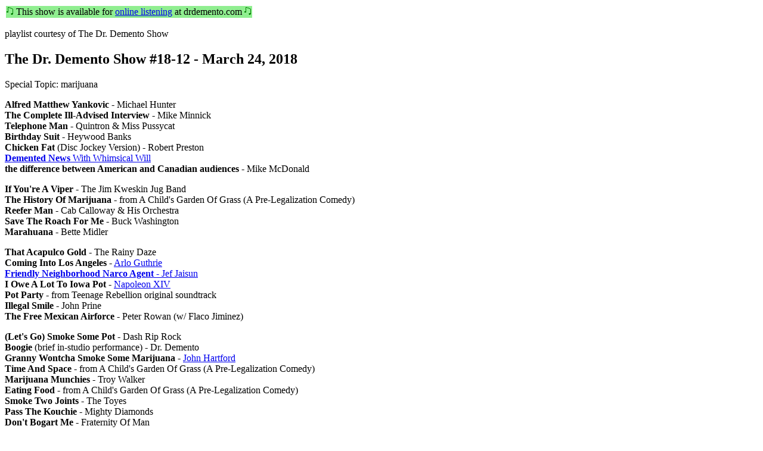

--- FILE ---
content_type: text/html
request_url: http://dmdb.org/cgi-bin/plinfo.pl?drd18.0324.html
body_size: 1552
content:
<HTML>
<HEAD>
<TITLE>The Dr. Demento Show #18-12 - March 24, 2018</TITLE>
</HEAD>

<BODY>
<TABLE><TR BGCOLOR=lightgreen><TD><IMG SRC="/images/note.gif"> This show is available for <A HREF="http://drdemento.com/online.html?i=DDS1812">online listening</A> at drdemento.com <IMG SRC="/images/note.gif"></TD></TR></TABLE><P>
playlist courtesy of The Dr. Demento Show
<H2>The Dr. Demento Show #18-12 - March 24, 2018</H2>
Special Topic: marijuana
<P>
<STRONG>Alfred Matthew Yankovic</STRONG> - Michael Hunter<BR>
<STRONG>The Complete Ill-Advised Interview</STRONG> - Mike Minnick<BR>
<STRONG>Telephone Man</STRONG> - Quintron &amp; Miss Pussycat<BR>
<STRONG>Birthday Suit</STRONG> - Heywood Banks<BR>
<STRONG>Chicken Fat</STRONG> (Disc Jockey Version) - Robert Preston<BR>
<A HREF="plinfo_view.pl?DN18.0324"><STRONG>Demented News</STRONG> With Whimsical Will<BR></A>
<STRONG>the difference between American and Canadian audiences</STRONG> - Mike McDonald
<P>
<STRONG>If You're A Viper</STRONG> - The Jim Kweskin Jug Band<BR>
<STRONG>The History Of Marijuana</STRONG> - from A Child's Garden Of Grass (A Pre-Legalization Comedy)<BR>
<STRONG>Reefer Man</STRONG> - Cab Calloway &amp; His Orchestra<BR>
<STRONG>Save The Roach For Me</STRONG> - Buck Washington<BR>
<STRONG>Marahuana</STRONG> - Bette Midler
<P>
<STRONG>That Acapulco Gold</STRONG> - The Rainy Daze<BR>
<STRONG>Coming Into Los Angeles</STRONG> - <A HREF="plinfo_view.pl?SYN053139">Arlo Guthrie</A><BR>
<A HREF="plinfo_view.pl?SYNG00807"><STRONG>Friendly Neighborhood Narco Agent</STRONG> - Jef Jaisun</A><BR>
<STRONG>I Owe A Lot To Iowa Pot</STRONG> - <A HREF="plinfo_view.pl?SYN053442">Napoleon XIV</A><BR>
<STRONG>Pot Party</STRONG> - from Teenage Rebellion original soundtrack<BR>
<STRONG>Illegal Smile</STRONG> - John Prine<BR>
<STRONG>The Free Mexican Airforce</STRONG> - Peter Rowan (w/ Flaco Jiminez)
<P>
<STRONG>(Let's Go) Smoke Some Pot</STRONG> - Dash Rip Rock<BR>
<STRONG>Boogie</STRONG> (brief in-studio performance) - Dr. Demento<BR>
<STRONG>Granny Wontcha Smoke Some Marijuana</STRONG> - <A HREF="plinfo_view.pl?SYN080623">John Hartford</A><BR>
<STRONG>Time And Space</STRONG> - from A Child's Garden Of Grass (A Pre-Legalization Comedy)<BR>
<STRONG>Marijuana Munchies</STRONG> - Troy Walker<BR>
<STRONG>Eating Food</STRONG> - from A Child's Garden Of Grass (A Pre-Legalization Comedy)<BR>
<STRONG>Smoke Two Joints</STRONG> - The Toyes<BR>
<STRONG>Pass The Kouchie</STRONG> - Mighty Diamonds<BR>
<STRONG>Don't Bogart Me</STRONG> - Fraternity Of Man<BR>
<STRONG>Physical Effects</STRONG> - from A Child's Garden Of Grass (A Pre-Legalization Comedy)<BR>
<STRONG>Stoned People</STRONG> - <A HREF="plinfo_view.pl?SYN042306">Eric Schwartz</A>
<P>
<A HREF="plinfo_view.pl?SYN052901"><STRONG>Wildwood Weed</STRONG> - Jim Stafford</A><BR>
<STRONG>Nat'l Weed Growers Assoc.</STRONG> - Michael Hurley<BR>
<STRONG>Marijuana Never Did Anything To Me</STRONG> - Bill Cosby<BR>
<STRONG>Marijuana</STRONG> - <A HREF="plinfo_view.pl?MSCPOTW11">Robin Williams</A><BR>
<STRONG>Marijuana Hell</STRONG> - Ron Nagle<BR>
<STRONG>What If God Smoked Cannabis?</STRONG> - <A HREF="plinfo_view.pl?SYN060331">Bob Rivers</A><BR>
<STRONG>Mama Found My Bong</STRONG> - Rich Mahan<BR>
<STRONG>The Orange County Rolling Acres Senior Center Cannabis Club</STRONG> - <A HREF="plinfo_view.pl?SYN042350">Roy Zimmerman</A>
<P>
<A HREF="plinfo_view.pl?MSCF05P03"><STRONG>The Devil Went To Jamaica</STRONG> - Travis Meyer</A><BR>
<A HREF="plinfo_view.pl?SYN053348"><STRONG>The Smoke-Off</STRONG> - Shel Silverstein</A><BR>
next week: Easter; foolish fun for April Fool's Day; top ten time<P>
</BODY>
</HTML>
